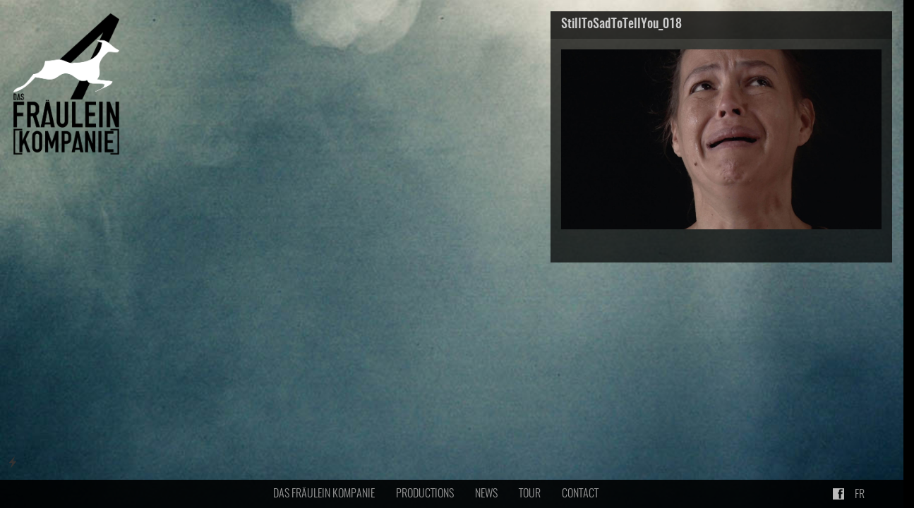

--- FILE ---
content_type: text/html; charset=UTF-8
request_url: http://dasfrauleinkompanie.com/en/photos-sts/stilltosadtotellyou_018/
body_size: 7652
content:
<!DOCTYPE html>
<html lang="en-US">
<head>
<meta charset="UTF-8">
<meta http-equiv="X-UA-Compatible" content="IE=edge">
<meta name="viewport" content="width=device-width, initial-scale=1">
<!-- The above 3 meta tags *must* come first in the head; any other head content must come *after* these tags -->
<title>
 &raquo; StillToSadToTellYou_018</title>
<!-- favicon -->
<link rel="apple-touch-icon" sizes="57x57" href="http://dasfrauleinkompanie.com/wp-content/themes/DFWP-v1/apple-touch-icon-57x57.png">
<link rel="apple-touch-icon" sizes="60x60" href="http://dasfrauleinkompanie.com/wp-content/themes/DFWP-v1/apple-touch-icon-60x60.png">
<link rel="apple-touch-icon" sizes="72x72" href="http://dasfrauleinkompanie.com/wp-content/themes/DFWP-v1/apple-touch-icon-72x72.png">
<link rel="apple-touch-icon" sizes="76x76" href="http://dasfrauleinkompanie.com/wp-content/themes/DFWP-v1/apple-touch-icon-76x76.png">
<link rel="apple-touch-icon" sizes="114x114" href="http://dasfrauleinkompanie.com/wp-content/themes/DFWP-v1/apple-touch-icon-114x114.png">
<link rel="apple-touch-icon" sizes="120x120" href="http://dasfrauleinkompanie.com/wp-content/themes/DFWP-v1/apple-touch-icon-120x120.png">
<link rel="apple-touch-icon" sizes="144x144" href="http://dasfrauleinkompanie.com/wp-content/themes/DFWP-v1/apple-touch-icon-144x144.png">
<link rel="apple-touch-icon" sizes="152x152" href="http://dasfrauleinkompanie.com/wp-content/themes/DFWP-v1/apple-touch-icon-152x152.png">
<link rel="apple-touch-icon" sizes="180x180" href="http://dasfrauleinkompanie.com/wp-content/themes/DFWP-v1/apple-touch-icon-180x180.png">
<link rel="icon" type="image/png" href="http://dasfrauleinkompanie.com/wp-content/themes/DFWP-v1/favicon-32x32.png" sizes="32x32">
<link rel="icon" type="image/png" href="http://dasfrauleinkompanie.com/wp-content/themes/DFWP-v1/android-chrome-192x192.png" sizes="192x192">
<link rel="icon" type="image/png" href="http://dasfrauleinkompanie.com/wp-content/themes/DFWP-v1/favicon-96x96.png" sizes="96x96">
<link rel="icon" type="image/png" href="http://dasfrauleinkompanie.com/wp-content/themes/DFWP-v1/favicon-16x16.png" sizes="16x16">
<link rel="manifest" href="http://dasfrauleinkompanie.com/wp-content/themes/DFWP-v1/manifest.json">
<meta name="msapplication-TileColor" content="#000000">
<meta name="msapplication-TileImage" content="http://dasfrauleinkompanie.com/wp-content/themes/DFWP-v1/mstile-144x144.png">
<meta name="theme-color" content="#ffffff">

<!-- Bootstrap -->
<link href="http://dasfrauleinkompanie.com/wp-content/themes/DFWP-v1/css/bootstrap.min.css" rel="stylesheet">
<link href="http://dasfrauleinkompanie.com/wp-content/themes/DFWP-v1/css/css.css" rel="stylesheet">

<!-- HTML5 shim and Respond.js for IE8 support of HTML5 elements and media queries -->
<!-- WARNING: Respond.js doesn't work if you view the page via file:// -->
<!--[if lt IE 9]>
      <script src="https://oss.maxcdn.com/html5shiv/3.7.2/html5shiv.min.js"></script>
      <script src="https://oss.maxcdn.com/respond/1.4.2/respond.min.js"></script>
    <![endif]-->

<meta name='robots' content='max-image-preview:large' />
<link rel='dns-prefetch' href='//www.googletagmanager.com' />
<link rel='dns-prefetch' href='//s.w.org' />
<script type="text/javascript">
window._wpemojiSettings = {"baseUrl":"https:\/\/s.w.org\/images\/core\/emoji\/14.0.0\/72x72\/","ext":".png","svgUrl":"https:\/\/s.w.org\/images\/core\/emoji\/14.0.0\/svg\/","svgExt":".svg","source":{"concatemoji":"http:\/\/dasfrauleinkompanie.com\/wp-includes\/js\/wp-emoji-release.min.js?ver=e9def7f06619e8d4c02fc1af5b4cd417"}};
/*! This file is auto-generated */
!function(e,a,t){var n,r,o,i=a.createElement("canvas"),p=i.getContext&&i.getContext("2d");function s(e,t){var a=String.fromCharCode,e=(p.clearRect(0,0,i.width,i.height),p.fillText(a.apply(this,e),0,0),i.toDataURL());return p.clearRect(0,0,i.width,i.height),p.fillText(a.apply(this,t),0,0),e===i.toDataURL()}function c(e){var t=a.createElement("script");t.src=e,t.defer=t.type="text/javascript",a.getElementsByTagName("head")[0].appendChild(t)}for(o=Array("flag","emoji"),t.supports={everything:!0,everythingExceptFlag:!0},r=0;r<o.length;r++)t.supports[o[r]]=function(e){if(!p||!p.fillText)return!1;switch(p.textBaseline="top",p.font="600 32px Arial",e){case"flag":return s([127987,65039,8205,9895,65039],[127987,65039,8203,9895,65039])?!1:!s([55356,56826,55356,56819],[55356,56826,8203,55356,56819])&&!s([55356,57332,56128,56423,56128,56418,56128,56421,56128,56430,56128,56423,56128,56447],[55356,57332,8203,56128,56423,8203,56128,56418,8203,56128,56421,8203,56128,56430,8203,56128,56423,8203,56128,56447]);case"emoji":return!s([129777,127995,8205,129778,127999],[129777,127995,8203,129778,127999])}return!1}(o[r]),t.supports.everything=t.supports.everything&&t.supports[o[r]],"flag"!==o[r]&&(t.supports.everythingExceptFlag=t.supports.everythingExceptFlag&&t.supports[o[r]]);t.supports.everythingExceptFlag=t.supports.everythingExceptFlag&&!t.supports.flag,t.DOMReady=!1,t.readyCallback=function(){t.DOMReady=!0},t.supports.everything||(n=function(){t.readyCallback()},a.addEventListener?(a.addEventListener("DOMContentLoaded",n,!1),e.addEventListener("load",n,!1)):(e.attachEvent("onload",n),a.attachEvent("onreadystatechange",function(){"complete"===a.readyState&&t.readyCallback()})),(e=t.source||{}).concatemoji?c(e.concatemoji):e.wpemoji&&e.twemoji&&(c(e.twemoji),c(e.wpemoji)))}(window,document,window._wpemojiSettings);
</script>
<style type="text/css">
img.wp-smiley,
img.emoji {
	display: inline !important;
	border: none !important;
	box-shadow: none !important;
	height: 1em !important;
	width: 1em !important;
	margin: 0 0.07em !important;
	vertical-align: -0.1em !important;
	background: none !important;
	padding: 0 !important;
}
</style>
	<link rel='stylesheet' id='wp-block-library-css'  href='http://dasfrauleinkompanie.com/wp-includes/css/dist/block-library/style.min.css?ver=e9def7f06619e8d4c02fc1af5b4cd417' type='text/css' media='all' />
<style id='global-styles-inline-css' type='text/css'>
body{--wp--preset--color--black: #000000;--wp--preset--color--cyan-bluish-gray: #abb8c3;--wp--preset--color--white: #ffffff;--wp--preset--color--pale-pink: #f78da7;--wp--preset--color--vivid-red: #cf2e2e;--wp--preset--color--luminous-vivid-orange: #ff6900;--wp--preset--color--luminous-vivid-amber: #fcb900;--wp--preset--color--light-green-cyan: #7bdcb5;--wp--preset--color--vivid-green-cyan: #00d084;--wp--preset--color--pale-cyan-blue: #8ed1fc;--wp--preset--color--vivid-cyan-blue: #0693e3;--wp--preset--color--vivid-purple: #9b51e0;--wp--preset--gradient--vivid-cyan-blue-to-vivid-purple: linear-gradient(135deg,rgba(6,147,227,1) 0%,rgb(155,81,224) 100%);--wp--preset--gradient--light-green-cyan-to-vivid-green-cyan: linear-gradient(135deg,rgb(122,220,180) 0%,rgb(0,208,130) 100%);--wp--preset--gradient--luminous-vivid-amber-to-luminous-vivid-orange: linear-gradient(135deg,rgba(252,185,0,1) 0%,rgba(255,105,0,1) 100%);--wp--preset--gradient--luminous-vivid-orange-to-vivid-red: linear-gradient(135deg,rgba(255,105,0,1) 0%,rgb(207,46,46) 100%);--wp--preset--gradient--very-light-gray-to-cyan-bluish-gray: linear-gradient(135deg,rgb(238,238,238) 0%,rgb(169,184,195) 100%);--wp--preset--gradient--cool-to-warm-spectrum: linear-gradient(135deg,rgb(74,234,220) 0%,rgb(151,120,209) 20%,rgb(207,42,186) 40%,rgb(238,44,130) 60%,rgb(251,105,98) 80%,rgb(254,248,76) 100%);--wp--preset--gradient--blush-light-purple: linear-gradient(135deg,rgb(255,206,236) 0%,rgb(152,150,240) 100%);--wp--preset--gradient--blush-bordeaux: linear-gradient(135deg,rgb(254,205,165) 0%,rgb(254,45,45) 50%,rgb(107,0,62) 100%);--wp--preset--gradient--luminous-dusk: linear-gradient(135deg,rgb(255,203,112) 0%,rgb(199,81,192) 50%,rgb(65,88,208) 100%);--wp--preset--gradient--pale-ocean: linear-gradient(135deg,rgb(255,245,203) 0%,rgb(182,227,212) 50%,rgb(51,167,181) 100%);--wp--preset--gradient--electric-grass: linear-gradient(135deg,rgb(202,248,128) 0%,rgb(113,206,126) 100%);--wp--preset--gradient--midnight: linear-gradient(135deg,rgb(2,3,129) 0%,rgb(40,116,252) 100%);--wp--preset--duotone--dark-grayscale: url('#wp-duotone-dark-grayscale');--wp--preset--duotone--grayscale: url('#wp-duotone-grayscale');--wp--preset--duotone--purple-yellow: url('#wp-duotone-purple-yellow');--wp--preset--duotone--blue-red: url('#wp-duotone-blue-red');--wp--preset--duotone--midnight: url('#wp-duotone-midnight');--wp--preset--duotone--magenta-yellow: url('#wp-duotone-magenta-yellow');--wp--preset--duotone--purple-green: url('#wp-duotone-purple-green');--wp--preset--duotone--blue-orange: url('#wp-duotone-blue-orange');--wp--preset--font-size--small: 13px;--wp--preset--font-size--medium: 20px;--wp--preset--font-size--large: 36px;--wp--preset--font-size--x-large: 42px;}.has-black-color{color: var(--wp--preset--color--black) !important;}.has-cyan-bluish-gray-color{color: var(--wp--preset--color--cyan-bluish-gray) !important;}.has-white-color{color: var(--wp--preset--color--white) !important;}.has-pale-pink-color{color: var(--wp--preset--color--pale-pink) !important;}.has-vivid-red-color{color: var(--wp--preset--color--vivid-red) !important;}.has-luminous-vivid-orange-color{color: var(--wp--preset--color--luminous-vivid-orange) !important;}.has-luminous-vivid-amber-color{color: var(--wp--preset--color--luminous-vivid-amber) !important;}.has-light-green-cyan-color{color: var(--wp--preset--color--light-green-cyan) !important;}.has-vivid-green-cyan-color{color: var(--wp--preset--color--vivid-green-cyan) !important;}.has-pale-cyan-blue-color{color: var(--wp--preset--color--pale-cyan-blue) !important;}.has-vivid-cyan-blue-color{color: var(--wp--preset--color--vivid-cyan-blue) !important;}.has-vivid-purple-color{color: var(--wp--preset--color--vivid-purple) !important;}.has-black-background-color{background-color: var(--wp--preset--color--black) !important;}.has-cyan-bluish-gray-background-color{background-color: var(--wp--preset--color--cyan-bluish-gray) !important;}.has-white-background-color{background-color: var(--wp--preset--color--white) !important;}.has-pale-pink-background-color{background-color: var(--wp--preset--color--pale-pink) !important;}.has-vivid-red-background-color{background-color: var(--wp--preset--color--vivid-red) !important;}.has-luminous-vivid-orange-background-color{background-color: var(--wp--preset--color--luminous-vivid-orange) !important;}.has-luminous-vivid-amber-background-color{background-color: var(--wp--preset--color--luminous-vivid-amber) !important;}.has-light-green-cyan-background-color{background-color: var(--wp--preset--color--light-green-cyan) !important;}.has-vivid-green-cyan-background-color{background-color: var(--wp--preset--color--vivid-green-cyan) !important;}.has-pale-cyan-blue-background-color{background-color: var(--wp--preset--color--pale-cyan-blue) !important;}.has-vivid-cyan-blue-background-color{background-color: var(--wp--preset--color--vivid-cyan-blue) !important;}.has-vivid-purple-background-color{background-color: var(--wp--preset--color--vivid-purple) !important;}.has-black-border-color{border-color: var(--wp--preset--color--black) !important;}.has-cyan-bluish-gray-border-color{border-color: var(--wp--preset--color--cyan-bluish-gray) !important;}.has-white-border-color{border-color: var(--wp--preset--color--white) !important;}.has-pale-pink-border-color{border-color: var(--wp--preset--color--pale-pink) !important;}.has-vivid-red-border-color{border-color: var(--wp--preset--color--vivid-red) !important;}.has-luminous-vivid-orange-border-color{border-color: var(--wp--preset--color--luminous-vivid-orange) !important;}.has-luminous-vivid-amber-border-color{border-color: var(--wp--preset--color--luminous-vivid-amber) !important;}.has-light-green-cyan-border-color{border-color: var(--wp--preset--color--light-green-cyan) !important;}.has-vivid-green-cyan-border-color{border-color: var(--wp--preset--color--vivid-green-cyan) !important;}.has-pale-cyan-blue-border-color{border-color: var(--wp--preset--color--pale-cyan-blue) !important;}.has-vivid-cyan-blue-border-color{border-color: var(--wp--preset--color--vivid-cyan-blue) !important;}.has-vivid-purple-border-color{border-color: var(--wp--preset--color--vivid-purple) !important;}.has-vivid-cyan-blue-to-vivid-purple-gradient-background{background: var(--wp--preset--gradient--vivid-cyan-blue-to-vivid-purple) !important;}.has-light-green-cyan-to-vivid-green-cyan-gradient-background{background: var(--wp--preset--gradient--light-green-cyan-to-vivid-green-cyan) !important;}.has-luminous-vivid-amber-to-luminous-vivid-orange-gradient-background{background: var(--wp--preset--gradient--luminous-vivid-amber-to-luminous-vivid-orange) !important;}.has-luminous-vivid-orange-to-vivid-red-gradient-background{background: var(--wp--preset--gradient--luminous-vivid-orange-to-vivid-red) !important;}.has-very-light-gray-to-cyan-bluish-gray-gradient-background{background: var(--wp--preset--gradient--very-light-gray-to-cyan-bluish-gray) !important;}.has-cool-to-warm-spectrum-gradient-background{background: var(--wp--preset--gradient--cool-to-warm-spectrum) !important;}.has-blush-light-purple-gradient-background{background: var(--wp--preset--gradient--blush-light-purple) !important;}.has-blush-bordeaux-gradient-background{background: var(--wp--preset--gradient--blush-bordeaux) !important;}.has-luminous-dusk-gradient-background{background: var(--wp--preset--gradient--luminous-dusk) !important;}.has-pale-ocean-gradient-background{background: var(--wp--preset--gradient--pale-ocean) !important;}.has-electric-grass-gradient-background{background: var(--wp--preset--gradient--electric-grass) !important;}.has-midnight-gradient-background{background: var(--wp--preset--gradient--midnight) !important;}.has-small-font-size{font-size: var(--wp--preset--font-size--small) !important;}.has-medium-font-size{font-size: var(--wp--preset--font-size--medium) !important;}.has-large-font-size{font-size: var(--wp--preset--font-size--large) !important;}.has-x-large-font-size{font-size: var(--wp--preset--font-size--x-large) !important;}
</style>
<link rel='stylesheet' id='slb_core-css'  href='http://dasfrauleinkompanie.com/wp-content/plugins/simple-lightbox/client/css/app.css?ver=2.9.4' type='text/css' media='all' />

<!-- Google tag (gtag.js) snippet added by Site Kit -->

<!-- Google Analytics snippet added by Site Kit -->
<script type='text/javascript' src='https://www.googletagmanager.com/gtag/js?id=G-HSJZV00WR6' id='google_gtagjs-js' async></script>
<script type='text/javascript' id='google_gtagjs-js-after'>
window.dataLayer = window.dataLayer || [];function gtag(){dataLayer.push(arguments);}
gtag("set","linker",{"domains":["dasfrauleinkompanie.com"]});
gtag("js", new Date());
gtag("set", "developer_id.dZTNiMT", true);
gtag("config", "G-HSJZV00WR6");
</script>

<!-- End Google tag (gtag.js) snippet added by Site Kit -->
<script type='text/javascript' src='http://dasfrauleinkompanie.com/wp-includes/js/jquery/jquery.min.js?ver=3.6.0' id='jquery-core-js'></script>
<script type='text/javascript' src='http://dasfrauleinkompanie.com/wp-includes/js/jquery/jquery-migrate.min.js?ver=3.3.2' id='jquery-migrate-js'></script>
<link rel="https://api.w.org/" href="http://dasfrauleinkompanie.com/en/wp-json/" /><link rel="alternate" type="application/json" href="http://dasfrauleinkompanie.com/en/wp-json/wp/v2/media/540" /><link rel="EditURI" type="application/rsd+xml" title="RSD" href="http://dasfrauleinkompanie.com/xmlrpc.php?rsd" />
<link rel="wlwmanifest" type="application/wlwmanifest+xml" href="http://dasfrauleinkompanie.com/wp-includes/wlwmanifest.xml" /> 

<link rel='shortlink' href='http://dasfrauleinkompanie.com/en/?p=540' />
<link rel="alternate" type="application/json+oembed" href="http://dasfrauleinkompanie.com/en/wp-json/oembed/1.0/embed?url=http%3A%2F%2Fdasfrauleinkompanie.com%2Fen%2Fphotos-sts%2Fstilltosadtotellyou_018%2F" />
<link rel="alternate" type="text/xml+oembed" href="http://dasfrauleinkompanie.com/en/wp-json/oembed/1.0/embed?url=http%3A%2F%2Fdasfrauleinkompanie.com%2Fen%2Fphotos-sts%2Fstilltosadtotellyou_018%2F&#038;format=xml" />
<!-- Start Fluid Video Embeds Style Tag -->
<style type="text/css">
/* Fluid Video Embeds */
.fve-video-wrapper {
    position: relative;
    overflow: hidden;
    height: 0;
    background-color: transparent;
    padding-bottom: 56.25%;
    margin: 0.5em 0;
}
.fve-video-wrapper iframe,
.fve-video-wrapper object,
.fve-video-wrapper embed {
    position: absolute;
    display: block;
    top: 0;
    left: 0;
    width: 100%;
    height: 100%;
}
.fve-video-wrapper a.hyperlink-image {
    position: relative;
    display: none;
}
.fve-video-wrapper a.hyperlink-image img {
    position: relative;
    z-index: 2;
    width: 100%;
}
.fve-video-wrapper a.hyperlink-image .fve-play-button {
    position: absolute;
    left: 35%;
    top: 35%;
    right: 35%;
    bottom: 35%;
    z-index: 3;
    background-color: rgba(40, 40, 40, 0.75);
    background-size: 100% 100%;
    border-radius: 10px;
}
.fve-video-wrapper a.hyperlink-image:hover .fve-play-button {
    background-color: rgba(0, 0, 0, 0.85);
}
</style>
<!-- End Fluid Video Embeds Style Tag -->
<meta name="generator" content="Site Kit by Google 1.124.0" /><link hreflang="fr" href="http://dasfrauleinkompanie.com/fr/photos-sts/stilltosadtotellyou_018/" rel="alternate" />
<link hreflang="en" href="http://dasfrauleinkompanie.com/en/photos-sts/stilltosadtotellyou_018/" rel="alternate" />
<link hreflang="x-default" href="http://dasfrauleinkompanie.com/photos-sts/stilltosadtotellyou_018/" rel="alternate" />
<meta name="generator" content="qTranslate-XT 3.13.0.dev.0" />
<style type="text/css">.recentcomments a{display:inline !important;padding:0 !important;margin:0 !important;}</style>		<style type="text/css" id="wp-custom-css">
			#slb_viewer_wrap .slb_theme_slb_default .slb_data_title, #slb_viewer_wrap .slb_theme_slb_default .slb_group_status {
	font-size: 1em!important;
	font-family: 'Roboto Condensed', sans-serif !important;
	font-style: normal;
  font-weight: 300;
  font-size: 1em;
}

#supersized li a img {
	object-fit: cover;
	
}		</style>
		</head>
<body class="attachment attachment-template-default single single-attachment postid-540 attachmentid-540 attachment-jpeg">

<!-- main navbar -->
<nav class="navbar navbar-default navbar-fixed-bottom">
  <div class="container">
    <div class="navbar-header visible-xs-inline">
      <button type="button" class="navbar-toggle collapsed" data-toggle="collapse" data-target="#navbar" aria-expanded="false" aria-controls="navbar"> <span class="sr-only">Toggle navigation</span> <span class="icon-bar"></span> <span class="icon-bar"></span> <span class="icon-bar"></span> </button>
      <a class="navbar-brand" href="http://dasfrauleinkompanie.com/en">DAS FRÄULEIN KOMPANIE</a> </div>
    <div id="navbar" class="navbar-collapse collapse">
      <ul id="menu-main-menu" class="nav navbar-nav"><li id="menu-item-350" class="menu-item menu-item-type-post_type menu-item-object-post menu-item-350"><a title="DAS FRÄULEIN KOMPANIE" href="http://dasfrauleinkompanie.com/en/das-fraulein-kompanie/">DAS FRÄULEIN KOMPANIE</a></li>
<li id="menu-item-187" class="menu-item menu-item-type-taxonomy menu-item-object-category menu-item-has-children menu-item-187 dropdown"><a title="PRODUCTIONS" href="#" data-toggle="dropdown" class="dropdown-toggle" aria-haspopup="true">PRODUCTIONS <span class=""></span></a>
<ul role="menu" class=" dropdown-menu">
	<li id="menu-item-2851" class="menu-item menu-item-type-post_type menu-item-object-post menu-item-2851"><a title="KINGDOM" href="http://dasfrauleinkompanie.com/en/kingdom/">KINGDOM</a></li>
	<li id="menu-item-2685" class="menu-item menu-item-type-post_type menu-item-object-post menu-item-2685"><a title="DIE ANDEREN" href="http://dasfrauleinkompanie.com/en/die-anderen/">DIE ANDEREN</a></li>
	<li id="menu-item-1859" class="menu-item menu-item-type-post_type menu-item-object-post menu-item-1859"><a title="ARCTIQUE" href="http://dasfrauleinkompanie.com/en/arctique/">ARCTIQUE</a></li>
	<li id="menu-item-1256" class="menu-item menu-item-type-post_type menu-item-object-post menu-item-1256"><a title="TRISTESSES" href="http://dasfrauleinkompanie.com/en/tristesses/">TRISTESSES</a></li>
	<li id="menu-item-564" class="menu-item menu-item-type-post_type menu-item-object-post menu-item-564"><a title="STILL TOO SAD TO TELL YOU" href="http://dasfrauleinkompanie.com/en/still-too-sad-to-tell-you/">STILL TOO SAD TO TELL YOU</a></li>
	<li id="menu-item-688" class="menu-item menu-item-type-post_type menu-item-object-post menu-item-688"><a title="QUE PUIS-JE FAIRE POUR VOUS ?" href="http://dasfrauleinkompanie.com/en/que-puis-je-faire-pour-vous/">QUE PUIS-JE FAIRE POUR VOUS ?</a></li>
	<li id="menu-item-389" class="menu-item menu-item-type-post_type menu-item-object-post menu-item-389"><a title="LOOKING FOR DYSTOPIA" href="http://dasfrauleinkompanie.com/en/looking-for-dystopia/">LOOKING FOR DYSTOPIA</a></li>
	<li id="menu-item-352" class="menu-item menu-item-type-post_type menu-item-object-post menu-item-352"><a title="AFTER THE WALLS (utopia)" href="http://dasfrauleinkompanie.com/en/after-the-walls-utopia/">AFTER THE WALLS (utopia)</a></li>
	<li id="menu-item-716" class="menu-item menu-item-type-post_type menu-item-object-post menu-item-716"><a title="MICHEL DUPONT" href="http://dasfrauleinkompanie.com/en/michel-dupont/">MICHEL DUPONT</a></li>
	<li id="menu-item-802" class="menu-item menu-item-type-post_type menu-item-object-post menu-item-802"><a title="HABITUATION" href="http://dasfrauleinkompanie.com/en/habituation/">HABITUATION</a></li>
	<li id="menu-item-891" class="menu-item menu-item-type-post_type menu-item-object-post menu-item-891"><a title="(SELF) SERVICE" href="http://dasfrauleinkompanie.com/en/self-service/">(SELF) SERVICE</a></li>
	<li id="menu-item-975" class="menu-item menu-item-type-post_type menu-item-object-post menu-item-975"><a title="HANSEL AND GRETEL" href="http://dasfrauleinkompanie.com/en/hansel-et-gretel/">HANSEL AND GRETEL</a></li>
	<li id="menu-item-1014" class="menu-item menu-item-type-post_type menu-item-object-post menu-item-1014"><a title="ZAÏ ZAÏ ZAÏ ZAÏ" href="http://dasfrauleinkompanie.com/en/zai-zai-zai-zai/">ZAÏ ZAÏ ZAÏ ZAÏ</a></li>
</ul>
</li>
<li id="menu-item-476" class="menu-item menu-item-type-post_type menu-item-object-page menu-item-476"><a title="NEWS" href="http://dasfrauleinkompanie.com/en/news/">NEWS</a></li>
<li id="menu-item-588" class="menu-item menu-item-type-post_type menu-item-object-page menu-item-588"><a title="TOUR" href="http://dasfrauleinkompanie.com/en/tour/">TOUR</a></li>
<li id="menu-item-427" class="menu-item menu-item-type-post_type menu-item-object-post menu-item-427"><a title="CONTACT" href="http://dasfrauleinkompanie.com/en/contact/">CONTACT</a></li>
</ul>      <div class="nav navbar-nav navbar-right displayBE">
        <li><a href="https://www.facebook.com/dfkompanie/" target="_blank"><img class="fbbutton" src="http://dasfrauleinkompanie.com/wp-content/themes/DFWP-v1/images/facebookbutton.png" alt="facebook"></a></li>
        <li>
          
<ul class="language-chooser language-chooser-text qtranxs_language_chooser" id="qtranslate-8-chooser">
<li class="lang-fr"><a href="http://dasfrauleinkompanie.com/fr/photos-sts/stilltosadtotellyou_018/" title="FR (fr)" class="qtranxs_text qtranxs_text_fr"><span>FR</span></a></li>
<li class="lang-en active"><a href="http://dasfrauleinkompanie.com/en/photos-sts/stilltosadtotellyou_018/" title="ENG (en)" class="qtranxs_text qtranxs_text_en"><span>ENG</span></a></li>
</ul><div class="qtranxs_widget_end"></div>
        </li>
      </div>
    </div>
    <!--/.nav-collapse --> 
  </div>
</nav>
<!-- CONTEXT -->

<!-- FRONT -->

<div class="container-fluid">
  <div class="row">
    <div class="col-md-2">
      <div class="row visible-xs-block visible-sm-block">
        <div class="plogoBox">
          <div class="col-xs-5 col-sm-3 col-md-12"> <a href="http://dasfrauleinkompanie.com/en"><img class="plogo2" src="http://dasfrauleinkompanie.com/wp-content/themes/DFWP-v1/images/DF_logo_front.png" alt="Das Fraulein Kompanie Logo" width="100%"></a> </div>
        </div>
      </div>
    </div>
    <div class="col-md-4"></div>
    <div class="col-md-6">
      <div class="row">
        <div class="col-md-12 col-lg-10 col-lg-offset-2">
          <!-- accordeon loop index page -->

<div class="accordionBox">
  <div id="accordion" class="panel-group">
        <div class="panel panel-default">
      <div class="panel-heading">
        <h4 class="panel-title"> <a data-toggle="collapse" data-parent="#accordion" href="#540">StillToSadToTellYou_018</a> </h4>
      </div>
      <div id="540" class="panel-collapse collapse in post-540 attachment type-attachment status-inherit hentry">
        <div class="panel-body">
          <p class="attachment"><a href="http://dasfrauleinkompanie.com/wp-content/uploads/2015/06/StillToSadToTellYou_018.jpg" data-slb-active="1" data-slb-asset="1957848723" data-slb-internal="0" data-slb-group="540"><img width="800" height="450" src="http://dasfrauleinkompanie.com/wp-content/uploads/2015/06/StillToSadToTellYou_018-800x450.jpg" class="attachment-medium size-medium" alt="" loading="lazy" srcset="http://dasfrauleinkompanie.com/wp-content/uploads/2015/06/StillToSadToTellYou_018-800x450.jpg 800w, http://dasfrauleinkompanie.com/wp-content/uploads/2015/06/StillToSadToTellYou_018-1200x675.jpg 1200w, http://dasfrauleinkompanie.com/wp-content/uploads/2015/06/StillToSadToTellYou_018.jpg 1800w" sizes="(max-width: 800px) 100vw, 800px" /></a></p>
          <span class="dsplynone">
                    </span> <br />
                  </div>
      </div>
    </div>
              </div>
</div>
        </div>
      </div>
    </div>
  </div>
</div>

<!-- middle -->

<div class="container-fluid middlefix visible-md-inline visible-lg-inline">
  <div class="row">
    <div class="col-md-2">
      <div class="row">
        <div class="plogoBox">
          <div class="col-xs-5 col-sm-3 col-md-12"> <img class="plogo2" src="http://dasfrauleinkompanie.com/wp-content/themes/DFWP-v1/images/DF_logo_BB.png" alt="Das Fraulein Kompanie Logo" /> </div>
        </div>
      </div>
    </div>
  </div>
</div>

<!-- BACK-->
<div class="container-fluid back">
  <!-- Index Background Loop -->


<div class="">
  <div class="BGimage" style="background-image:url('http://dasfrauleinkompanie.com/wp-content/uploads/2015/05/DFBCK_001.jpg')"></div>
</div>
</div>
<!-- /container -->
<!-- jQuery (necessary for Bootstrap's JavaScript plugins) --> 
<script src="https://ajax.googleapis.com/ajax/libs/jquery/1.11.2/jquery.min.js"></script> 
<!-- Include all compiled plugins (below), or include individual files as needed --> 
<script src="http://dasfrauleinkompanie.com/wp-content/themes/DFWP-v1/js/bootstrap.min.js"></script> 
<script>
    $('.navbar .dropdown').hover(function() {
      $(this).find('.dropdown-menu').first().stop(true, true).slideDown(150);
    }, function() {
      $(this).find('.dropdown-menu').first().stop(true, true).slideUp(105)
    });
</script>
<script type='text/javascript' src='http://dasfrauleinkompanie.com/wp-content/plugins/simple-lightbox/client/js/prod/lib.core.js?ver=2.9.4' id='slb_core-js'></script>
<script type='text/javascript' src='http://dasfrauleinkompanie.com/wp-content/plugins/simple-lightbox/client/js/prod/lib.view.js?ver=2.9.4' id='slb_view-js'></script>
<script type='text/javascript' src='http://dasfrauleinkompanie.com/wp-content/plugins/simple-lightbox/themes/baseline/js/prod/client.js?ver=2.9.4' id='slb-asset-slb_baseline-base-js'></script>
<script type='text/javascript' src='http://dasfrauleinkompanie.com/wp-content/plugins/simple-lightbox/themes/default/js/prod/client.js?ver=2.9.4' id='slb-asset-slb_default-base-js'></script>
<script type='text/javascript' src='http://dasfrauleinkompanie.com/wp-content/plugins/simple-lightbox/template-tags/item/js/prod/tag.item.js?ver=2.9.4' id='slb-asset-item-base-js'></script>
<script type='text/javascript' src='http://dasfrauleinkompanie.com/wp-content/plugins/simple-lightbox/template-tags/ui/js/prod/tag.ui.js?ver=2.9.4' id='slb-asset-ui-base-js'></script>
<script type='text/javascript' src='http://dasfrauleinkompanie.com/wp-content/plugins/simple-lightbox/content-handlers/image/js/prod/handler.image.js?ver=2.9.4' id='slb-asset-image-base-js'></script>
<script type="text/javascript" id="slb_footer">/* <![CDATA[ */if ( !!window.jQuery ) {(function($){$(document).ready(function(){if ( !!window.SLB && SLB.has_child('View.init') ) { SLB.View.init({"ui_autofit":true,"ui_animate":true,"slideshow_autostart":true,"slideshow_duration":"6","group_loop":true,"ui_overlay_opacity":"0.8","ui_title_default":false,"theme_default":"slb_black","ui_labels":{"loading":"Loading","close":"Close","nav_next":"Next","nav_prev":"Previous","slideshow_start":"Start slideshow","slideshow_stop":"Stop slideshow","group_status":"Item %current% of %total%"}}); }
if ( !!window.SLB && SLB.has_child('View.assets') ) { {$.extend(SLB.View.assets, {"1957848723":{"id":540,"type":"image","internal":true,"source":"http:\/\/dasfrauleinkompanie.com\/wp-content\/uploads\/2015\/06\/StillToSadToTellYou_018.jpg","title":"StillToSadToTellYou_018","caption":"","description":""}});} }
/* THM */
if ( !!window.SLB && SLB.has_child('View.extend_theme') ) { SLB.View.extend_theme('slb_baseline',{"name":"Slogan","parent":"","styles":[{"handle":"base","uri":"http:\/\/dasfrauleinkompanie.com\/wp-content\/plugins\/simple-lightbox\/themes\/baseline\/css\/style.css","deps":[]}],"layout_raw":"<div class=\"slb_container\"><div class=\"slb_content\">{{item.content}}<div class=\"slb_nav\"><span class=\"slb_prev\">{{ui.nav_prev}}<\/span><span class=\"slb_next\">{{ui.nav_next}}<\/span><\/div><div class=\"slb_controls\"><span class=\"slb_close\">{{ui.close}}<\/span><span class=\"slb_slideshow\">{{ui.slideshow_control}}<\/span><\/div><div class=\"slb_loading\">{{ui.loading}}<\/div><\/div><div class=\"slb_details\"><div class=\"inner\"><div class=\"slb_data\"><div class=\"slb_data_content\"><span class=\"slb_data_title\">{{item.title}}<\/span><span class=\"slb_group_status\">{{ui.group_status}}<\/span><div class=\"slb_data_desc\">{{item.description}}<\/div><\/div><\/div><div class=\"slb_nav\"><span class=\"slb_prev\">{{ui.nav_prev}}<\/span><span class=\"slb_next\">{{ui.nav_next}}<\/span><\/div><\/div><\/div><\/div>"}); }if ( !!window.SLB && SLB.has_child('View.extend_theme') ) { SLB.View.extend_theme('slb_default',{"name":"Par d\u00e9faut (clair)","parent":"slb_baseline","styles":[{"handle":"base","uri":"http:\/\/dasfrauleinkompanie.com\/wp-content\/plugins\/simple-lightbox\/themes\/default\/css\/style.css","deps":[]}]}); }if ( !!window.SLB && SLB.has_child('View.extend_theme') ) { SLB.View.extend_theme('slb_black',{"name":"Par d\u00e9faut (sombre)","parent":"slb_default","styles":[{"handle":"base","uri":"http:\/\/dasfrauleinkompanie.com\/wp-content\/plugins\/simple-lightbox\/themes\/black\/css\/style.css","deps":[]}]}); }})})(jQuery);}/* ]]> */</script>
<script type="text/javascript" id="slb_context">/* <![CDATA[ */if ( !!window.jQuery ) {(function($){$(document).ready(function(){if ( !!window.SLB ) { {$.extend(SLB, {"context":["public","user_guest"]});} }})})(jQuery);}/* ]]> */</script>
<div class="wplgn displayDE">
<a target="_blank" href="http://www.dasfrauleinkompanie.com/df/wp-admin"><span class="glyphicon glyphicon-flash" aria-hidden="true"></span></a>
</div>
</body>
</html>











--- FILE ---
content_type: text/css
request_url: http://dasfrauleinkompanie.com/wp-content/themes/DFWP-v1/css/css.css
body_size: 2845
content:
@charset "utf-8";
/* CSS Document */

/* GENERAL */

html {
	font-size: 62.5%; /* with the standard base font size of 16px this will be equal to 10px */
	overflow: -moz-scrollbars-vertical;
	overflow-y: scroll;
}
body {
	font-size: 160%; /* 160% of 10px ~ 16px, understood by all browsers */
	font-size: 1.6rem; /* 1.6 * 10px ~ 16px, understood by all major browsers and IE9+ */
	background-color: #000;
}
.container-fluid {
	padding: 0;
	margin: 0;
}
.container-fluid .jumbotron {
	padding-left: 0;
	padding-right: 0;
	border-radius: 0;
}
.jumbotron {
	margin-bottom: 0;
	padding: 0;
	background-color: transparent;
}
/*
img, embed, object, video, iframe {
	height: auto;
	max-width: 100%;
	width: 100%;
} */


img {
	height: auto;
	width: 100%;
}
.attachment-thumbnail {
	height: auto;
	max-width: 100%;
	width: 100%;
}
.dsplynone {
	display: none;
}
.DF_color {
	color: #009bb8
}
/* WORDPRESS TEMPLATE */

.wp-caption {
}
.wp-caption-text {
}
.sticky {
}
.gallery-caption {
}
.bypostauthor {
}
.alignright {
}
.alignleft {
}
.aligncenter {
}
/* NAVIGATION */

.navbar-default {
	background-color: rgb(0, 0, 0);
	background-color: rgba(0, 0,0, .9);
	border: 0;
}
.navbar-nav > li > a {
	padding-top: 10px !important;
	padding-bottom: 10px !important;
}
.navbar {
	min-height: 1em !important;
}
.navbar-header {
	margin: 0 !important;
}
/* title */
.navbar-default .navbar-brand {
	color: #FFF;
}
.navbar-default .navbar-brand:hover, .navbar-default .navbar-brand:focus {
	color: #FFF;
}
/* link */
.navbar-default .navbar-nav > li > a {
	color: #999;
}
.navbar-default .navbar-nav > li > a:hover, .navbar-default .navbar-nav > li > a:focus {
	color: #FFF;
}
.navbar-default .navbar-nav > .active > a, .navbar-default .navbar-nav > .active > a:hover, .navbar-default .navbar-nav > .active > a:focus {
	color: #00ABC3;
	background-color: rgb(58, 58, 58);
	background-color: rgba(0, 0,0, .05);
	border: 0;
}
.navbar-default .navbar-nav > .open > a, .navbar-default .navbar-nav > .open > a:hover, .navbar-default .navbar-nav > .open > a:focus {
	color: #00ABC3;
}
.dropdown-menu {
	background-color: rgb(0, 0, 0);
	background-color: rgba(0, 0,0, .8);
	border: 0;
	margin-bottom: 1em;
}
.dropdown-menu > li > a {
	color: #999;
}
.dropdown-menu > li > a:focus, .dropdown-menu > li > a:hover {
	background-color: #000;
	color: #CCC;
	text-decoration: none;
}
.navbar-right li ul {
	margin: 0;
}
.dropdown-menu>.active>a, .dropdown-menu>.active>a:focus, .dropdown-menu>.active>a:hover {
	background-color: transparent;
	color: #00ABC3;
}
.nav .open > a, .nav .open > a:focus, .nav .open > a:hover {
	background-color: transparent !important;
}
 @media (min-width: 768px) {
.navbar .navbar-nav {
	display: inline-block;
	float: none;
	vertical-align: top;
}
.navbar .navbar-collapse {
	text-align: center;
}
}
/* qtranxs */
.qtranxs_language_chooser {
	padding-top: 10px;
	padding-left: 0;
}
.qtranxs_text {
	color: #999;
}
a:hover.qtranxs_text {
	color: #FFF;
	text-decoration: none;
}
.qtranxs_language_chooser li.active span {
	display: none;
	;
}
.qtranxs_language_chooser li {
	display: inline;
	list-style: outside none none;
}
/* facebook */
.fbbutton {
	max-height: 1em;
	width: auto;
}
.fbzone {
	margin-top: 5px;
}
/* FRONTPAGE */
.FPBox {
	position: absolute;
	/* background: red; */
	text-align: center;
	z-index: 10;
}
.FPlogo1 {
	opacity: 0.92;
	filter: alpha(opacity=92); /* For IE8 and earlier */
}
/* BACKGROUND */
.back {
	position: fixed;
	top: 0;
	left: 0;
	width: auto;
	min-width: 100%;
	height: 100vh;
	max-height: 100vh;
	z-index: -20;
}
.BGimage {
	background-position: right center;
	background-repeat: no-repeat;
	background-size: cover;
	display: block;
	min-height: 100%;
	min-width: 100%;
	position: fixed;
	z-index: -999;
}
/* LOGIN */

.wplgn {
	bottom: 3em;
	height: 1em;
	position: fixed;
	left: 0;
	width: 1em;
	z-index: 2000;
	margin: 10px;
}
.aiowps-captcha-equation {
	color: #F00 !important;
	background-color: #00F;
}
.wplgn a {
	color: #333;
	text-decoration: none;
}
.wplgn a:hover {
	color: #999;
}
/* EDIT */

.post-edit-link {
	color: #00ABC3 !important;
	font-size: .8em !important;
}
/* PROJECT PAGES */

.collapse.in {
	display: block;
}
.accordionBox {
}
#accordion {
	margin: 1em;
	margin-bottom: 15em;
}
.panel {
	background-color: rgb(26, 26, 26);
	background-color: rgba(0, 0,0, .7);
	border: 1px solid transparent;
	border-radius: 0;
	box-shadow: 0 1px 1px rgba(0, 0, 0, 0.05);
	margin-bottom: 20px;
}
.panel-default > .panel-heading {
	color: #00F;
}
.panel-default > .panel-heading + .panel-collapse > .panel-body {
	border: 0;
}
.panel > .panel-heading {
	background-image: none;
	background-color: rgb(0, 0,0);
	background-color: rgba(0, 0,0, .3);
	color: #999;
}
.panel-group .panel {
	border-radius: 0;
	border: 0;
}
.panel-heading {
	border-bottom: 1px solid transparent;
	border-top-left-radius: 0;
	border-top-right-radius: 0;
	padding: 10px 15px;
	background-color: transparent;
}
.plogoBox {
	margin: 1em;
	margin: 1.2em;
}
.plogo {
	max-width: 150px;
}
.plogo2 {
	width: auto;
	height: auto;
	max-width: 100%;
	max-height: 90%;
	max-height: 90vh;
}
.middlefix {
	position: fixed;
	left: 0;
	top: 0;
	overflow: hidden;
	width: 100%;
	height: 100%;
	z-index: -2;
}
/* gallery */

.gallery img {
	border: 2px solid transparent !important;
}
.gallery {
	float: left;
}
h6 > a > img {
	width: 25%;
	height: auto;
	border: 2px solid transparent;
	float: left;
}
/* PROJECTPAGES */

.projectimage {
	width: auto;
	height: 95vh;
}
/* ON TOUR PAGE */

.ontour1 {
	margin-top: 1em;
	padding-right: 1em;
	text-align: right;
	color: #000;
}
h5.ontour1 {
	font-family: "omedium", Verdana, Geneva, sans-serif;
	font-size: 1.3em;
	font-style: normal;
	font-weight: normal;
	color: #F00;
}
h4.tourtitle {
	color: #000;
	font-family: "olight", Verdana, Geneva, sans-serif;
	font-size: 1.1em;
	font-style: normal;
	font-weight: normal;
	padding-top: 10px;
}
.tourcontent h5 {
	font-size: 1.1em;
	font-family: "omedium", Verdana, Geneva, sans-serif;
	font-style: normal;
	font-weight: normal;
}
.tourcontent {
	padding-top: 6px;
}
.tourcontent a {
	color: #000;
	text-decoration: underline;
}
/* PRO SPACE */

.post-password-form {
	text-align: right;
}
.paswtext {
	margin-top: 2em;
}
input {
	color: #666;
}
/* FACEBOOK */

.fb-page {
	width: 100%;
}
.fbpBox {
	margin-top: 5px;
}
/* FONTS */

.navbar {
	font-family: 'olight', Verdana, Geneva, sans-serif;
	font-style: normal;
	font-weight: normal;
	font-size: 1em;
}
.FPnews {
	font-family: 'olight', Verdana, Geneva, sans-serif;
	font-style: normal;
	font-weight: normal;
	font-size: 1.5em;
	color: #CCC;
}
.FPnews strong, .FPnews b {
	font-family: 'oregular', Verdana, Geneva, sans-serif;
	font-style: normal;
	font-weight: normal;
	font-size: 1em;
}
.FPnews a, .FPnews p a {
	font-family: 'oregular', Verdana, Geneva, sans-serif;
	font-style: normal;
	font-weight: normal;
	font-size: 1em;
	text-decoration: underline;
	color: #FFF;
}
h4.panel-title a {
	font-family: 'omedium', Verdana, Geneva, sans-serif;
	font-style: normal;
	font-weight: normal;
	font-size: 1.1em;
	color: #CCC;
}
h4.panel-title a:hover {
	color: #FFF;
	text-decoration: line-through;
}
.panel-body {
	color: #FFF;
	font-family: 'Roboto Condensed', sans-serif;
	font-style: normal;
	font-weight: 300;
	font-size: 1em;
}
.panel-body strong {
	font-family: 'Roboto Condensed', sans-serif;
	font-style: normal;
	font-weight: 700;
	font-size: 1em;
}
.panel-body a {
	color: #FFF;
	text-decoration: underline;
}
.panel-body a:hover {
	color: #E6E6E6;
}
.panel-body h5 a {
	font-size: 1.3em;
	font-family: 'olight', Verdana, Geneva, sans-serif;
	font-style: normal;
	font-weight: normal;
}
.panel-body h3 {
	margin-top: 0;
}
/* FONTFACES */

@import url(http://fonts.googleapis.com/css?family=Roboto+Condensed:400,300,700);
@font-face {
	font-family: 'oextralight';
	src: url('../fonts/oswald-extralight-webfont.eot');
	src: url('../fonts/oswald-extralight-webfont.eot?#iefix') format('embedded-opentype'), url('../fonts/oswald-extralight-webfont.woff2') format('woff2'), url('../fonts/oswald-extralight-webfont.woff') format('woff'), url('../fonts/oswald-extralight-webfont.ttf') format('truetype'), url('../fonts/oswald-extralight-webfont.svg#oswaldextralight') format('svg');
	font-weight: normal;
	font-style: normal;
}
@font-face {
	font-family: 'olight';
	src: url('../fonts/oswald-light-webfont.eot');
	src: url('../fonts/oswald-light-webfont.eot?#iefix') format('embedded-opentype'), url('../fonts/oswald-light-webfont.woff2') format('woff2'), url('../fonts/oswald-light-webfont.woff') format('woff'), url('../fonts/oswald-light-webfont.ttf') format('truetype'), url('../fonts/oswald-light-webfont.svg#oswaldlight') format('svg');
	font-weight: normal;
	font-style: normal;
}
@font-face {
	font-family: 'oregular';
	src: url('../fonts/oswald-regular-webfont.eot');
	src: url('../fonts/oswald-regular-webfont.eot?#iefix') format('embedded-opentype'), url('../fonts/oswald-regular-webfont.woff2') format('woff2'), url('../fonts/oswald-regular-webfont.woff') format('woff'), url('../fonts/oswald-regular-webfont.ttf') format('truetype'), url('../fonts/oswald-regular-webfont.svg#oswald_regularregular') format('svg');
	font-weight: normal;
	font-style: normal;
}
@font-face {
	font-family: 'omedium';
	src: url('../fonts/oswald-medium-webfont.eot');
	src: url('../fonts/oswald-medium-webfont.eot?#iefix') format('embedded-opentype'), url('../fonts/oswald-medium-webfont.woff2') format('woff2'), url('../fonts/oswald-medium-webfont.woff') format('woff'), url('../fonts/oswald-medium-webfont.ttf') format('truetype'), url('../fonts/oswald-medium-webfont.svg#oswaldmedium') format('svg');
	font-weight: normal;
	font-style: normal;
}
@font-face {
	font-family: 'obold';
	src: url('../fonts/oswald-bold-webfont.eot');
	src: url('../fonts/oswald-bold-webfont.eot?#iefix') format('embedded-opentype'), url('../fonts/oswald-bold-webfont.woff2') format('woff2'), url('../fonts/oswald-bold-webfont.woff') format('woff'), url('../fonts/oswald-bold-webfont.ttf') format('truetype'), url('../fonts/oswald-bold-webfont.svg#oswaldbold') format('svg');
	font-weight: normal;
	font-style: normal;
}
/* MEDIAQUERIES */

.displayA {
	display: inherit;
}
.displayBE {
	display: none;
}
.displayBC {
	display: none;
}
.displayAC {
	display: inherit;
}
.displayDE {
	display: none;
}
.FPBox {
	left: 2em;
	right: 2em;
	top: 1em;
	bottom: 2em;
}
.FPlogo2 img {
	width: 100%;
}
.FPnews {
	margin-top: 1em;
}

/* ===== == = === A 30em - GSM LIGGEND rood === = == ===== */


@media only screen and (min-width : 30em) {
.FPlogo2 img {
	width: auto;
	max-height: 68vh;
}
}

/* ===== == = === B 37.5em  - IPAD STAAND groen === = == ===== */

@media only screen and (orientation: portrait)and (min-width : 37.5em) {
.displayA {
	display: none;
}
.displayBE {
	display: inherit;
}
.displayBC {
	display: inherit;
}
.FPBox {
	left: 5em;
	right: 5em;
	top: 12em;
	bottom: 5em;
}
}

/* ===== == = === C 56.25em - IPAD LIGGEND blauw === = == ===== */

@media only screen and (orientation: landscape) and (min-width : 37.5em) {
.FPBox {
	left: 10em;
	right: 10em;
	top: 4em;
	bottom: 10em;
}
.displayA {
	display: none;
}
.displayBE {
	display: inherit;
}
.displayBC {
	display: inherit;
}
}

/* ===== == = === D 68.75em - COMP geel === = == ===== */

@media only screen and (min-width : 68.75em) {
.displayBC {
	display: none;
}
.FPBox {
	left: 20%;
	right: 20%;
	top: 5%;
	bottom: 20%;
}
.displayDE {
	display: inherit;
}
.displayAC {
	display: none;
}
}


/* ===== == = === E 90em (1100px) COMP roos === = == ===== */

@media only screen and (min-width : 90em) {
.FPnews {
	margin-top: 3em;
}
}
